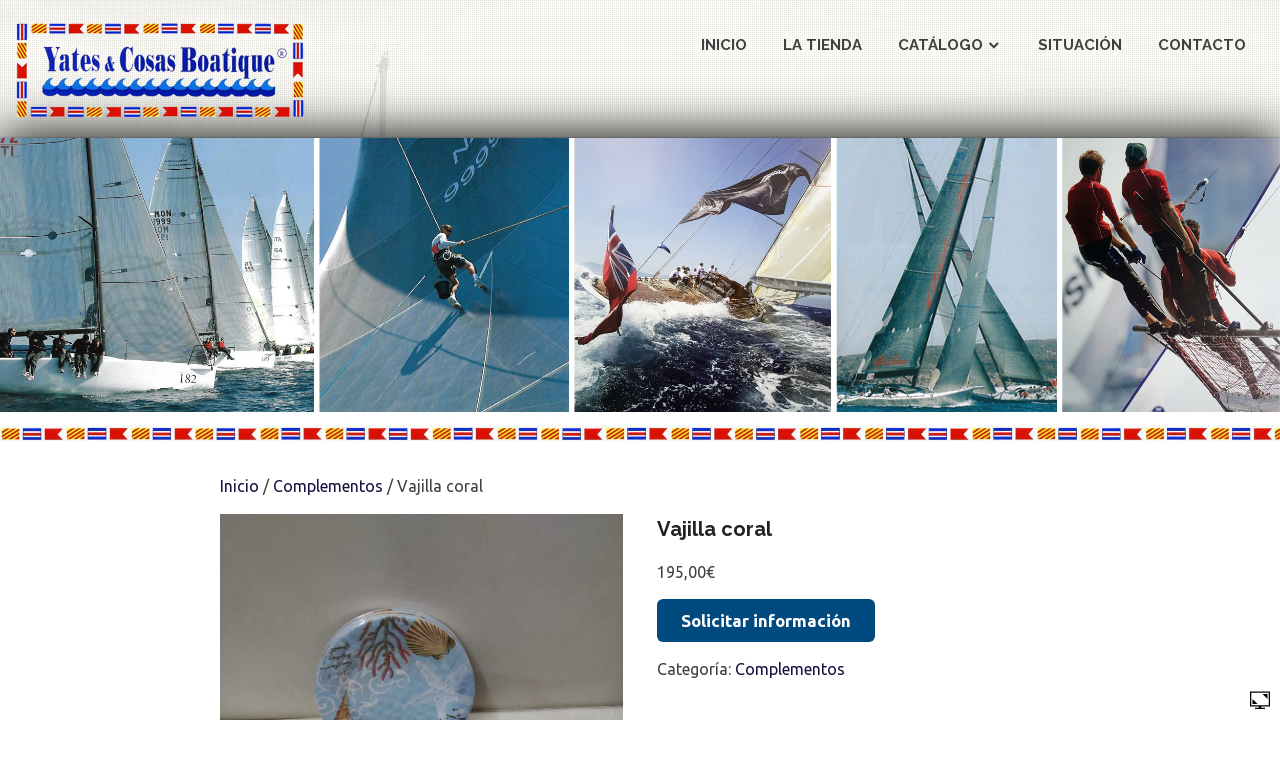

--- FILE ---
content_type: text/css
request_url: https://www.yatesycosasboatique.com/wp-content/themes/poseidon/style.css?ver=1.2.4
body_size: 51930
content:
/*

Theme Name: Poseidon

Theme URI: https://themezee.com/themes/poseidon/

Author: ThemeZee

Author URI: https://themezee.com

Description: Poseidon is an elegant designed WordPress theme featuring a splendid fullscreen image slideshow. The clean typography and spacious white layout makes it great to share your stories. You can use the theme as simple blog or easily create a news website with the widget-based Magazine Homepage template.

Version: 1.2.4

License: GNU General Public License v2 or later

License URI: http://www.gnu.org/licenses/gpl-2.0.html

Text Domain: poseidon

Tags: two-columns, custom-background, custom-header, custom-menu, blog, news,  editor-style, rtl-language-support, featured-image-header, featured-images, flexible-header, custom-colors, full-width-template, sticky-post, threaded-comments, translation-ready, theme-options, one-column, left-sidebar, right-sidebar, three-columns



This theme, like WordPress, is licensed under the GPL.

Use it to make something cool, have fun, and share what you've learned with others.



Poseidon is based on Underscores http://underscores.me/, (C) 2012-2015 Automattic, Inc.



Normalizing styles have been helped along thanks to the fine work of

Nicolas Gallagher and Jonathan Neal http://necolas.github.com/normalize.css/

*/



/*--------------------------------------------------------------

>>> TABLE OF CONTENTS:

----------------------------------------------------------------

1.0 - Normalize

2.0 - Typography

3.0 - Elements

4.0 - Forms

5.0 - Accessibility

6.0 - Alignments

7.0 - Clearings

8.0 - Layout Structure

9.0 - Header

10.0 - Navigation

	10.1 - Main Navigation

	10.2 - Social Icon Menu

11.0 - Widgets

	11.1 - Default Widgets

	11.2 - Magazine Posts Widgets

12.0 - Posts and pages

11.0 - Comments

12.0 - Footer

13.0 - Media

	13.1 - Captions

	13.2 - Galleries

14.0 - Media Queries

	14.1 - Desktop Large ( < 1120px )

	14.2 - Desktop Medium ( < 1040px )

	14.3 - Desktop Small ( < 960px )

	14.4 - Tablet Large ( < 880px )

	14.5 - Tablet Medium ( < 800px )

	14.6 - Tablet Small ( < 720px )

	14.7 - Mobile Extra Large ( < 640px )

	14.8 - Mobile Large ( < 560px )

	14.9 - Mobile Medium ( < 480px )

	14.10 - Mobile Small ( < 320px )

15.0 - Theme Option Styles

	15.1 - Sidebar Left Layout

	15.2 - Sticky Header

16.0 - Media Query Fixes

--------------------------------------------------------------*/



/*--------------------------------------------------------------

# 1.0 - Normalize

--------------------------------------------------------------*/

html {

	font-family: sans-serif;

	-webkit-text-size-adjust: 100%;

	-ms-text-size-adjust:     100%;

}



body {

	margin: 0;

}



article,

aside,

details,

figcaption,

figure,

footer,

header,

main,

menu,

nav,

section,

summary {

	display: block;

}



audio,

canvas,

progress,

video {

	display: inline-block;

	vertical-align: baseline;

}



audio:not([controls]) {

	display: none;

	height: 0;

}



[hidden],

template {

	display: none;

}



a {

	background-color: transparent;

}



a:active,

a:hover {

	outline: 0;

}



abbr[title] {

	border-bottom: 1px dotted;

}



b,

strong {

	font-weight: bold;

}



dfn {

	font-style: italic;

}



h1 {

	margin: 0.67em 0;

	font-size: 2em;

}



mark {

	background: #ff0;

	color: #000;

}



small {

	font-size: 80%;

}



sub,

sup {

	position: relative;

	vertical-align: baseline;

	font-size: 75%;

	line-height: 0;

}



sup {

	top: -0.5em;

}



sub {

	bottom: -0.25em;

}



img {

	border: 0;

}



svg:not(:root) {

	overflow: hidden;

}



figure {

	margin: 1em 40px;

}



hr {

	box-sizing: content-box;

	height: 0;

}



pre {

	overflow: auto;

}



code,

kbd,

pre,

samp {

	font-size: 1em;

	font-family: monospace, monospace;

}



button,

input,

optgroup,

select,

textarea {

	margin: 0;

	color: inherit;

	font: inherit;

}



button {

	overflow: visible;

}



button,

select {

	text-transform: none;

}



button,

html input[type="button"],

input[type="reset"],

input[type="submit"] {

	cursor: pointer;

	-webkit-appearance: button;

}



button[disabled],

html input[disabled] {

	cursor: default;

}



button::-moz-focus-inner,

input::-moz-focus-inner {

	padding: 0;

	border: 0;

}



input {

	line-height: normal;

}



input[type="checkbox"],

input[type="radio"] {

	box-sizing: border-box;

	padding: 0;

}



input[type="number"]::-webkit-inner-spin-button,

input[type="number"]::-webkit-outer-spin-button {

	height: auto;

}



input[type="search"] {

	box-sizing: content-box;

	-webkit-appearance: textfield;

}



input[type="search"]::-webkit-search-cancel-button,

input[type="search"]::-webkit-search-decoration {

	-webkit-appearance: none;

}



fieldset {

	margin: 0 2px;

	padding: 0.35em 0.625em 0.75em;

	border: 1px solid #c0c0c0;

}



legend {

	padding: 0;

	border: 0;

}



textarea {

	overflow: auto;

}



optgroup {

	font-weight: bold;

}



table {

	border-spacing: 0;

	border-collapse: collapse;

}



td,

th {

	padding: 0;

}



/*--------------------------------------------------------------

# 2.0 - Typography

--------------------------------------------------------------*/

body,

button,

input,

select,

textarea {

	color: #404040;

	font-size: 16px;

	font-size: 1rem;

	font-family: 'Ubuntu', Tahoma, Arial;

	line-height: 1.5;

}



h1,

h2,

h3,

h4,

h5,

h6 {

	clear: both;

}



p {

	margin-bottom: 1.5em;

}



dfn,

cite,

em,

i {

	font-style: italic;

}



blockquote {

	margin: 0 1.5em;

}



address {

	margin: 0 0 1.5em;

}



pre {

	overflow: auto;

	margin-bottom: 1.6em;

	padding: 1.6em;

	max-width: 100%;

	background: #eee;

	font-size: 15px;

	font-size: 0.9375rem;

	font-family: "Courier 10 Pitch", Courier, monospace;

	line-height: 1.6;

}



code,

kbd,

tt,

var {

	font-size: 15px;

	font-size: 0.9375rem;

	font-family: Monaco, Consolas, "Andale Mono", "DejaVu Sans Mono", monospace;

}



abbr,

acronym {

	border-bottom: 1px dotted #666;

	cursor: help;

}



mark,

ins {

	text-decoration: none;

}



big {

	font-size: 125%;

}



/*--------------------------------------------------------------

# 3.0 - Elements

--------------------------------------------------------------*/

html {

	box-sizing: border-box;

}



*,

*:before,

*:after { /* Inherit box-sizing to make it easier to change the property for components that leverage other behavior; see http://css-tricks.com/inheriting-box-sizing-probably-slightly-better-best-practice/ */

	box-sizing: inherit;

}



body {

	background: #fff; /* Fallback for when there is no custom background color defined. */

}



blockquote:before,

blockquote:after,

q:before,

q:after {

	content: "";

}



blockquote,

q {

	quotes: none;

}



blockquote {

	margin: 0 0 1.5em;

	padding-left: 1.5em;

	border-left: 4px solid #eee;

	color: #777;

	font-style: italic;

	font-size: 19px;

	font-size: 1.1875rem;

}



blockquote cite,

blockquote small {

	display: block;

	margin-top: 1em;

	color: #404040;

	font-size: 16px;

	font-size: 1rem;

	line-height: 1.75;

}



blockquote cite:before,

blockquote small:before {

	content: "\2014\00a0";

}



blockquote em,

blockquote i,

blockquote cite {

	font-style: normal;

}



blockquote > :last-child {

	margin-bottom: 0.5em;

}



hr {

	margin-bottom: 1.5em;

	height: 1px;

	border: 0;

	background-color: #ccc;

}



ul,

ol {

	margin: 0 0 1.5em 1.25em;

	padding: 0;

}



ul {

	list-style: disc;

}



ol {

	list-style: decimal;

}



li > ul,

li > ol {

	margin-bottom: 0;

	margin-left: 1.25em;

}



dt {

	font-weight: bold;

}



dd {

	margin: 0 0 1.5em;

}



img {

	max-width: 100%; /* Adhere to container width. */

	height: auto; /* Make sure images are scaled correctly. */

}



table {

	margin: 0 0 1.5em;

	width: 100%;

	border: none;

	table-layout: fixed;

}



th,

td {

	padding: 0.3em 0.6em;

	border: 1px solid #ddd;

}



th {

	background: #eee;

}



a {

	color: #131242;

	text-decoration: none;

}



a:link,

a:visited {

	color: #131242;

}



a:hover,

a:focus,

a:active {

	color: #404040;

}



a:focus {

	outline: thin dotted;

}



a:hover,

a:active {

	outline: 0;

}



/*--------------------------------------------------------------

# 4.0 - Forms

--------------------------------------------------------------*/

button,

input[type="button"],

input[type="reset"],

input[type="submit"] {

	padding: 0.4em 0.8em;

	border: none;

	background: #131242;

	color: #fff;

	text-decoration: none;

	text-transform: uppercase;

	font-weight: bold;

	font-size: 13px;

	font-size: 0.8125rem;

	font-family: 'Raleway', Tahoma, Arial;

	transition: all 0.2s ease;

}



button:hover,

input[type="button"]:hover,

input[type="reset"]:hover,

input[type="submit"]:hover,

button:focus,

input[type="button"]:focus,

input[type="reset"]:focus,

input[type="submit"]:focus,

button:active,

input[type="button"]:active,

input[type="reset"]:active,

input[type="submit"]:active {

	background: #404040;

}



input[type="text"],

input[type="email"],

input[type="url"],

input[type="password"],

input[type="search"],

textarea {

	padding: 0.3em 0.6em;

	max-width: 100%;

	border: 1px solid #ddd;

	color: #666;

}



input[type="text"]:focus,

input[type="email"]:focus,

input[type="url"]:focus,

input[type="password"]:focus,

input[type="search"]:focus,

textarea:focus {

	border: 1px solid #ccc;

	color: #111;

}



textarea {

	width: 100%;

}



/*--------------------------------------------------------------

# 5.0 - Accessibility

--------------------------------------------------------------*/

/* Text meant only for screen readers. */

.screen-reader-text {

	position: absolute !important;

	overflow: hidden;

	clip: rect(1px, 1px, 1px, 1px);

	width: 1px;

	height: 1px;

}



.screen-reader-text:hover,

.screen-reader-text:active,

.screen-reader-text:focus {

	top: 5px;

	left: 5px;

	z-index: 100000; /* Above WP toolbar. */

	display: block;

	clip: auto !important;

	padding: 15px 23px 14px;

	width: auto;

	height: auto;

	border-radius: 3px;

	background-color: #f1f1f1;

	box-shadow: 0 0 2px 2px rgba(0, 0, 0, 0.6);

	color: #21759b;

	text-decoration: none;

	font-weight: bold;

	font-size: 14px;

	font-size: 0.875rem;

	line-height: normal;

}



/*--------------------------------------------------------------

# 6.0 - Alignments

--------------------------------------------------------------*/

.alignleft {

	display: inline;

	float: left;

	margin-right: 1.5em;

}



.alignright {

	display: inline;

	float: right;

	margin-left: 1.5em;

}



.aligncenter {

	display: block;

	clear: both;

	margin-right: auto;

	margin-left: auto;

}



/*--------------------------------------------------------------

# 7.0 - Clearings

--------------------------------------------------------------*/

.clearfix:before,

.clearfix:after,

.post-navigation .nav-links:before,

.post-navigation .nav-links:after,

.comment-navigation:before,

.comment-navigation:after {

	display: table;

	content: "";

}



.clearfix:after,

.post-navigation .nav-links:after,

.comment-navigation:after {

	clear: both;

}



/*--------------------------------------------------------------

# 8.0 - Layout Structure

--------------------------------------------------------------*/

.site {

	margin: 0;

	width: 100%;

}



.container {

	margin: 0 auto;

	padding: 0 1em;

	max-width: 1280px;

	width: 100%;

}



.site-content {

	padding-top: 1em;

	background: #fff;
	box-shadow: 0 0 50px 2px #000000

}



.content-area {

	float: left;

	box-sizing: border-box;

	padding-right: 4em;

	width: 70%;

}



.sidebar {

	float: right;

	width: 30%;

}



/* No Sidebar & Centered Layout Template */

.no-sidebar .content-area,

.site-content .centered-content-area {

	float: none;

	margin: 0 auto;

	padding: 0;

	max-width: 840px;

	width: 100%;

}



/* Fullwidth Template */

.site-content .fullwidth-content-area {

	float: none;

	margin: 0;

	padding: 0;

	max-width: 100%;

	width: 100%;

}



/*--------------------------------------------------------------

# 9.0 - Header

--------------------------------------------------------------*/

.site-header {

	border-bottom: 1px solid #ddd;

	/*background: #fff;*/
	background: rgba(255, 255, 255, .8);

}



.site-branding {

	float: left;

	margin: 1em 0;

	padding: 0;

	max-width: 100%;

}



.site-branding a:link,

.site-branding a:visited,

.site-branding a:hover {

	padding: 0;

	border: none;

	text-decoration: none;

}



.site-title {

	display: inline-block;

	margin: 0;

	padding: 0;

	color: #404040;

	text-decoration: none;

	font-weight: bold;

	font-size: 38px;

	font-size: 2.375rem;

	font-family: 'Raleway', sans-serif;

}



.site-title a:link,

.site-title a:visited {

	color: #404040;

	transition: all 0.2s ease;

}



.site-title a:hover,

.site-title a:active {

	color: #131242;

}



.site-branding .custom-logo-link {

	float: left;

	display: block;

}



.site-branding .custom-logo {

	margin: 0.3em 1em 0 0;

	padding: 0;

	max-width: 100%;

	height: auto;

	border: none;

	vertical-align: top;

}



.site-description {

	margin: -0.2em 0 0.6em;

	font-size: 14px;

	font-size: 0.875rem;

}



/* Custom Header Image */

.header-image {

	margin-top: -1px;

	text-align: center;
	max-width: 1280px;
	margin: 0 auto;
	box-shadow: 0 0 50px 2px #000000;
	
}



.header-image img {

	max-width: 2500px;

	width: 100%;

	height: auto;

	vertical-align: top;

}



/*--------------------------------------------------------------

# 10.0 - Navigation

--------------------------------------------------------------*/



/*--------------------------------------------------------------

## 10.1 - Main Navigation

--------------------------------------------------------------*/

.primary-navigation {

	float: right;

	margin: 1em 0;

}



.main-navigation-toggle {

	display: none;

}



.main-navigation-menu {

	position: relative;

	float: left;

	margin: 0;

	padding: 0;

	list-style-position: outside;

	list-style-type: none;

}



.main-navigation-menu li {

	float: left;

}



.main-navigation-menu a {

	display: block;

	padding: 1.2em;

	text-decoration: none;

	text-transform: uppercase;

	font-weight: bold;

	font-size: 15px;

	font-size: 0.9375rem;

	font-family: 'Raleway', Tahoma, Arial;

	transition: all 0.2s ease;

}



.main-navigation-menu > .menu-item-has-children > a:after {

	display: inline-block;

	margin: 0.2em 0 0 0.2em;

	color: #404040;

	content: '\f431';

	vertical-align: top;

	text-decoration: inherit;

	font-size: 16px;

	font-family: 'Genericons';

	line-height: 1;

	-webkit-font-smoothing: antialiased;

	-moz-osx-font-smoothing: grayscale;

}



.main-navigation-menu a:link,

.main-navigation-menu a:visited {

	color: #404040;

	text-decoration: none;

}



.main-navigation-menu a:hover,

.main-navigation-menu a:hover:after {

	color: #131242;

}



.main-navigation-menu ul {

	position: absolute;

	z-index: 99;

	display: none;

	margin: 0;

	padding: 0;

	border: 1px solid #ddd;

	border-top: 4px solid #404040;

	background: #fff;

	list-style-position: outside;

	list-style-type: none;

}



.main-navigation-menu ul li {

	position: relative;

	float: none;

}



.main-navigation-menu ul a {

	padding: 1em;

	min-width: 250px;

	min-width: 16rem;

	border-bottom: 1px dotted #ccc;

	font-size: 13px;

	font-size: 0.8125rem;

	transition: none;

}



.main-navigation-menu ul li:last-child a {

	border-bottom: none;

}



.main-navigation-menu ul .menu-item-has-children > a:after {

	display: inline-block;

	margin: 0.2em 0 0 0.2em;

	color: #404040;

	content: '\f431';

	vertical-align: top;

	text-decoration: inherit;

	font-size: 14px;

	font-family: 'Genericons';

	line-height: 1;

	-webkit-transform: rotate(270deg);

	transform: rotate(270deg);

	-webkit-font-smoothing: antialiased;

	-moz-osx-font-smoothing: grayscale;

}



.main-navigation-menu li ul ul {

	top: 0;

	left: 100%;

	margin-top: -4px;

}



.main-navigation-menu li.menu-item-has-children:hover > ul,

.main-navigation-menu li.page_item_has_children:hover > ul,

.main-navigation-menu li.menu-item-has-children[aria-expanded="true"] > ul {

	display: block;

}



.main-navigation-menu li.current-menu-item > a {

	color: #131242;

}



/* Mega Menu Styling */

.mega-menu-content .mega-menu-widget ul li {

	display: block;

	border-top: 1px dotted #ccc;

}



.mega-menu-content .mega-menu-widget ul li a {

	display: block;

	padding: 0.5em 0.75em;

}



/*--------------------------------------------------------------

## 10.2 - Social Icons Menu

--------------------------------------------------------------*/

.social-icons-menu {

	margin: 0;

	padding: 0;

	list-style-position: outside;

	list-style-type: none;

	line-height: 1;

}



.social-icons-menu li {

	float: left;

	margin: 0;

	padding: 0;

}



.social-icons-menu li a {

	position: relative;

	display: inline-block;

	padding: 0.5em;

	text-decoration: none;

}



.social-icons-menu li a .screen-reader-text {

	display: none;

}



/* Add Genericons */

.social-icons-menu li a:before {

	display: inline-block;

	color: #fff;

	vertical-align: top;

	text-decoration: inherit;

	font-size: 16px;

	font-family: 'Genericons';

	line-height: 1;

	-webkit-font-smoothing: antialiased;

	-moz-osx-font-smoothing: grayscale;

}



.social-icons-menu li a:before { content: '\f408'; } /* Default Icon */

.social-icons-menu li a[href*="codepen.io"]:before  { content: '\f216'; }

.social-icons-menu li a[href*="digg.com"]:before { content: '\f221'; }

.social-icons-menu li a[href*="dribbble.com"]:before { content: '\f201'; }

.social-icons-menu li a[href*="facebook.com"]:before { content: '\f204'; }

.social-icons-menu li a[href*="flickr.com"]:before { content: '\f211'; }

.social-icons-menu li a[href*="plus.google.com"]:before { content: '\f218'; }

.social-icons-menu li a[href*="github.com"]:before { content: '\f200'; }

.social-icons-menu li a[href*="instagram.com"]:before { content: '\f215'; }

.social-icons-menu li a[href*="linkedin.com"]:before { content: '\f207'; }

.social-icons-menu li a[href*="pinterest.com"]:before { content: '\f209'; }

.social-icons-menu li a[href*="polldaddy.com"]:before { content: '\f217'; }

.social-icons-menu li a[href*="getpocket.com"]:before { content: '\f224'; }

.social-icons-menu li a[href*="reddit.com"]:before { content: '\f222'; }

.social-icons-menu li a[href*="spotify.com"]:before { content: '\f515'; }

.social-icons-menu li a[href*="skype.com"]:before,

.social-icons-menu li a[href*="skype:"]:before { content: '\f220'; }

.social-icons-menu li a[href*="stumbleupon.com"]:before { content: '\f223'; }

.social-icons-menu li a[href*="tumblr.com"]:before { content: '\f214'; }

.social-icons-menu li a[href*="twitch.tv"]:before { content: '\f516'; }

.social-icons-menu li a[href*="twitter.com"]:before { content: '\f202'; }

.social-icons-menu li a[href*="vimeo.com"]:before  { content: '\f212'; }

.social-icons-menu li a[href*="wordpress.org"]:before { content: '\f205'; }

.social-icons-menu li a[href*="wordpress.com"]:before { content: '\f205'; }

.social-icons-menu li a[href*="youtube.com"]:before { content: '\f213'; }

.social-icons-menu li a[href*="newsletter"]:before,

.social-icons-menu li a[href*="mailto"]:before { content: '\f410'; }

.social-icons-menu li a[href*="/feed"]:before,

.social-icons-menu li a[href*="/feed/"]:before,

.social-icons-menu li a[href*="?feed=rss2"]:before,

.social-icons-menu li a[href*="feedburner.google.com"]:before,

.social-icons-menu li a[href*="feedburner.com"]:before { content: '\f413'; }



/*--------------------------------------------------------------

# 11.0 - Widgets

--------------------------------------------------------------*/

.widget {

	margin: 0 0 3em 0;

	color: #333;

	-ms-word-wrap: break-word;

	word-wrap: break-word;

}



.widget-header {

	margin: 0 0 1.5em 0;

}



.widget-title {

	display: inline-block;

	margin: 0;

	padding: 0;

	border-bottom: 4px solid #0d25bd;

	color: #404040;

	text-transform: uppercase;

	font-weight: bold;

	font-size: 18px;

	font-size: 1.125rem;

	font-family: 'Raleway', Tahoma, Arial;

}



.widget ul {

	margin: 0;

	padding: 0 0.3em;

	list-style: circle inside;

}



.widget ul .children,

.widget ul .sub-menu {

	margin: 0.5em 0 0.5em 1em;

	padding: 0;

}



.widget-title a:link,

.widget-title a:visited  {

	color: #404040;

	transition: all 0.2s ease;

}



.widget-title a:hover,

.widget-title a:active  {

	color: #131242;

}



/* Make sure select elements fit in widgets. */

.widget select {

	max-width: 100%;

}



/*--------------------------------------------------------------

## 11.1 - Default Widgets

--------------------------------------------------------------*/



/* Tagcloud Widget */

.widget_tag_cloud .tagcloud {

	font-size: 14px;

	font-size: 0.875rem;

}



.widget_tag_cloud .tagcloud:before,

.widget_tag_cloud .tagcloud:after {

	display: table;

	content: "";

}



.widget_tag_cloud .tagcloud:after {

	clear: both;

}



.widget_tag_cloud .tagcloud a {

	display: inline-block;

	float: left;

	margin: 0 2px 2px 0;

	padding: 0.2em 0.5em 0.3em;

	background: #eee;

	text-decoration: none;

	font-size: 16px !important;

	font-size: 1rem !important;

}



.widget_tag_cloud .tagcloud a:link,

.widget_tag_cloud .tagcloud a:visited {

	color: #777;

	transition: all 0.2s ease;

}



.widget_tag_cloud .tagcloud a:hover,

.widget_tag_cloud .tagcloud a:active {

	background: #131242;

	color: #fff;

}



/* Theme Search Widget */

.search-form {

	position: relative;

	display: block;

	overflow: hidden;

	margin: 0;

	padding: 0;

	width: 100%;

}



.search-form .screen-reader-text {

	display: none;

}



.search-form .search-field {

	display: inline-block;

	box-sizing: border-box;

	margin: 0;

	padding: 0.5em 1.5em 0.5em 0.7em;

	width: 100%;

	-webkit-appearance: none;

}



.search-form .search-submit {

	position: absolute;

	top: 0;

	right: 0;

	padding: 0.6em 0.6em 0 0;

	border: none;

	cursor: pointer;

	transition: all 0.2s ease;

}



.search-form .search-submit .genericon-search {

	display: inline-block;

	padding: 0.05em 0 0.55em 0.45em;

	color: #fff;

	content: '\f400';

	vertical-align: middle;

	text-decoration: inherit;

	font-weight: normal;

	font-style: normal;

	font-size: 24px;

	font-family: 'Genericons';

	line-height: 1;

	-webkit-font-smoothing: antialiased;

	-moz-osx-font-smoothing: grayscale;

}



/*--------------------------------------------------------------

## 11.2 - Magazine Posts Widgets

--------------------------------------------------------------*/



.widget-magazine-posts {

	margin-bottom: -1em;

}



.widget-magazine-posts .type-post {

	margin: 0 0 2em 0;

	padding: 0;

	border: none;

	background: none;

}



.widget-magazine-posts .type-post .wp-post-image {

	margin: 0 0 0.5em;

	max-width: 100%;

}



.widget-magazine-posts .type-post .entry-content {

	font-size: 16px;

	font-size: 1rem;

}



.widget-magazine-posts .type-post .entry-content p {

	margin: 1em 0 0;

}



.widget-magazine-posts .type-post .more-link {

	margin: 1em 0 0;

}



.widget-magazine-posts .large-post .entry-title {

	font-size: 24px;

	font-size: 1.5rem;

}



.widget-magazine-posts .medium-post {

	display: block;

	float: left;

	box-sizing: border-box;

	padding-right: 2em;

	width: 33.33333333%;

}



.widget-magazine-posts .medium-post .entry-title {

	font-size: 16px;

	font-size: 1rem;

}



.widget-magazine-posts .small-post {

	display: block;

	float: left;

	box-sizing: border-box;

	width: 100%;

}



.widget-magazine-posts .small-post .wp-post-image {

	float: left;

	margin: 0 1em 0 0;

	max-width: 40%;

}



.widget-magazine-posts .small-post .entry-title {

	font-size: 15px;

	font-size: 0.9375rem;

}



.widget-magazine-posts .medium-post .entry-meta,

.widget-magazine-posts .small-post .entry-meta {

	font-size: 12px;

	font-size: 0.75rem;

}



/* Magazine Posts Horizontal Box Widget */

.widget-magazine-posts .magazine-horizontal-box .large-post .wp-post-image {

	float: left;

	box-sizing: border-box;

	margin: 0;

	padding-right: 1em;

	width: 50%;

}



.widget-magazine-posts .magazine-horizontal-box .large-post .post-content {

	float: right;

	box-sizing: border-box;

	padding-left: 1em;

	width: 50%;

}



.widget-magazine-posts .magazine-horizontal-box .medium-posts {

	margin-right: -2em;

}



/* Magazine Posts Vertical Box Widget */

.widget-magazine-posts .magazine-vertical-box .large-post {

	float: left;

	box-sizing: border-box;

	margin-bottom: 1em;

	padding-right: 1em;

	width: 50%;

}



.widget-magazine-posts .magazine-vertical-box .small-posts {

	box-sizing: border-box;

	margin-left: 50%;

	padding-left: 1em;

	width: 50%;

}



/* Magazine Posts Grid Widget */

.widget-magazine-posts .magazine-grid {

	margin-right: -2em;

}



.widget-magazine-posts .magazine-grid .large-post {

	float: left;

	box-sizing: border-box;

	padding-right: 2em;

	width: 50%;

}



.widget-magazine-posts .magazine-grid .post-column:nth-child(2n+1) .large-post,

.widget-magazine-posts .magazine-grid .post-column:nth-child(3n+1) .medium-post {

	clear: left;

}



/* Magazine Posts Columns Widget */

.poseidon-magazine-posts-columns {

	padding: 0;

}



.widget-magazine-posts-columns .magazine-posts-columns .magazine-posts-columns-content .magazine-posts-columns-post-list {

	float: left;

	box-sizing: border-box;

	width: 100%;

}



.widget-magazine-posts-columns .magazine-posts-columns .magazine-posts-columns-content {

	float: left;

	width: 100%;

}



.widget-magazine-posts-columns .magazine-posts-column-left {

	float: left;

	box-sizing: border-box;

	padding-right: 1em;

	width: 50%;

}



.widget-magazine-posts-columns .magazine-posts-column-right {

	box-sizing: border-box;

	margin-left: 50%;

	padding-left: 1em;

	width: 50%;

}



.widget-magazine-posts-columns .medium-post {

	padding-right: 0;

	width: 100%;

}



/*--------------------------------------------------------------

# 12.0 - Posts and pages

--------------------------------------------------------------*/

.type-post,

.type-page,

.type-attachment  {

	margin: 0 0 3em 0;

	max-width: 100%;

}



.page-title,

.entry-title {

	display: inline;

	margin: 0;

	padding: 0;

	color: #404040;

	-ms-word-wrap: break-word;

	word-wrap: break-word;

	font-weight: bold;

	font-size: 40px;

	font-size: 2.5rem;

	font-family: 'Raleway', sans-serif;

}



.entry-title a:link,

.entry-title a:visited {

	color: #404040;

	text-decoration: none;

	transition: all 0.2s ease;

}



.entry-title a:hover,

.entry-title a:active{

	color: #131242;

}



.type-post .wp-post-image {

	margin: 0 0 0.5em;

}



.entry-content {

	font-size: 17px;

	font-size: 1.0625rem;
	padding-top: 30px;
}



/* Read more Link */

.more-link {

	display: inline-block;

	margin: 0;

	padding: 0;

	text-decoration: none;

	text-transform: uppercase;

	font-weight: bold;

	font-size: 14px;

	font-size: 0.875rem;

	font-family: 'Raleway', Tahoma, Arial;

	transition: all 0.2s ease;

}



/* Small Post Layout */

.post-layout-small .post-wrapper .type-post .wp-post-image {

	float: left;

	margin: 0 1.5em 1.5em 0;

	padding: 0.3em 0 0;

	max-width: 40%;

}



.post-layout-small .post-wrapper .type-post .entry-title {

	font-size: 28px;

	font-size: 1.75rem;

}



.post-layout-small .post-wrapper .type-post .entry-content {

	font-size: 16px;

	font-size: 1rem;

}



.post-layout-small .post-wrapper .type-post .entry-excerpt p {

	margin-bottom: 1em;

}



/* Page Links | wp_link_pages() */

.page-links {

	margin: 0;

	word-spacing: 1em;

	font-weight: bold;

}



/* Entry Meta */

.entry-meta {

	margin: 0.5em 0.2em 0;

	color: #aaa;

	text-transform: uppercase;

	font-size: 13px;

	font-size: 0.8125rem;

}



.entry-meta a:link,

.entry-meta a:visited {

	color: #aaa;

}



.entry-meta a:hover,

.entry-meta a:active {

	color: #777;

}



.entry-meta span:after {

	display: inline-block;

	margin-left: 0.2em;

	color: #aaa;

	content: '\f428';

	vertical-align: middle;

	font: normal 16px 'Genericons';

	-webkit-font-smoothing: antialiased;

}



.entry-meta span:last-child:after {

	display: none;

}



/* Hide post meta if they are deactivated in settings */

body.date-hidden .entry-meta .meta-date,

body.author-hidden .entry-meta .meta-author,

body.categories-hidden .entry-meta .meta-category {

	 position: absolute;

	 clip: rect(1px, 1px, 1px, 1px);

}



body.author-hidden.categories-hidden .entry-meta .meta-date:after,

body.categories-hidden .entry-meta .meta-author:after,

body.author-hidden .widget-magazine-posts .entry-meta .meta-date:after {

	display: none;

}



body.date-hidden.author-hidden.categories-hidden .content-area .entry-meta {

	display: none;

}



/* Entry Tags */

.entry-tags {

	clear: both;

	margin: 0 0 2em;

}



.entry-tags .meta-tags {

	display: block;

	margin: 0;

	font-size: 14px;

	font-size: 0.875rem;

}



.entry-tags .meta-tags a {

	display: inline-block;

	float: left;

	margin: 0 2px 2px 0;

	padding: 0.2em 0.5em 0.3em;

	background: #eee;

	text-decoration: none;

}



.entry-tags .meta-tags a:link,

.entry-tags .meta-tags a:visited {

	color: #777;

	transition: all 0.2s ease;

}



.entry-tags .meta-tags a:hover,

.entry-tags .meta-tags a:active {

	background: #131242;

	color: #fff;

}



/* Post Navigation */

.post-navigation {

	margin: 1em 0 0;

	padding: 0.6em 0;

	border-top: 1px solid #ddd;

	border-bottom: 1px solid #ddd;

}



.post-navigation .nav-links .nav-previous {

	float: left;

}



.post-navigation .nav-links .nav-next {

	float: right;

}



.post-navigation .nav-links .nav-previous a:before {

	margin-right: 3px;

	content: "\00AB";

}



.post-navigation .nav-links .nav-next a:after {

	margin-left: 4px;

	content: "\00BB";

}



/* Theme Pagination */

.pagination {

	display: inline-block;

	margin: 0 0 3em;

	border-top: 4px solid #eee;

}



.pagination a,

.pagination .current {

	display: inline-block;

	margin: 0;

	padding: 0.5em 0.9em;

	text-align: center;

	text-decoration: none;

	text-transform: uppercase;

	font-weight: bold;

	font-size: 16px;

	font-size: 1rem;

	font-family: 'Raleway', Tahoma, Arial;

}



.pagination a:link,

.pagination a:visited {

	transition: all 0.2s ease;

}



/* Infinite Scroll Pagination */

.infinite-scroll .pagination {

	display: none;

}



.infinite-scroll #infinite-handle span {

	display: inline-block;

	margin: 0 0 3em;

	padding: 0;

	background: none;

	color: #131242;

	text-decoration: none;

	text-transform: uppercase;

	font-weight: bold;

	font-size: 14px;

	font-size: 0.875rem;

	font-family: 'Raleway', Tahoma, Arial;

	transition: all 0.2s ease;

}



.infinite-scroll #infinite-handle span:hover {

	color: #404040;

}



/* Archives and Search Heading */

.page-header {

	margin: 0 0 1.5em 0;

}



.page-header .archive-title {

	display: inline-block;

	margin: 0;

	padding: 0;

	border-bottom: 4px solid #eee;

	color: #404040;

	text-transform: uppercase;

	font-weight: bold;

	font-size: 18px;

	font-size: 1.125rem;

	font-family: 'Raleway', Tahoma, Arial;

}



.archive-description {

	color: #666;

}



/* Breadcrumbs */

.breadcrumbs {

	margin: 0;

	padding: 0.5em 0;

	border-bottom: 1px solid #ddd;

}



.breadcrumbs-container {

	color: #222;

	font-size: 14px;

	font-size: 0.875rem;

}



.breadcrumbs .trail-browse,

.breadcrumbs .trail-items,

.breadcrumbs .trail-items li {

	display: inline;

	margin: 0;

	padding: 0;

}



.breadcrumbs .trail-browse {

	margin-right: 0.5em;

	font-weight: normal;

	font-size: 14px;

	font-size: 0.875rem;

}



.breadcrumbs .trail-items {

	list-style: none;

}



.breadcrumbs .trail-items li::after {

	padding: 0 0.5em;

	content: "\00bb"; /* Raquo */

}



.trail-separator-slash .trail-items li::after { content: "\002F"; }

.trail-separator-dash .trail-items li::after { content: "\2013"; }

.trail-separator-bull .trail-items li::after { content: "\2022"; }

.trail-separator-arrow-bracket .trail-items li::after { content: "\003e"; }

.trail-separator-raquo .trail-items li::after { content: "\00bb"; }

.trail-separator-single-arrow .trail-items li::after { content: "\2192"; }

.trail-separator-double-arrow .trail-items li::after { content: "\21D2"; }



.breadcrumbs .trail-items li:last-of-type::after {

	display: none;

}



/*--------------------------------------------------------------

# 11.0 - Comments

--------------------------------------------------------------*/



/* Comment Header */

.comments-header,

.comment-reply-title {

	margin: 0 0 1.5em 0;

}



.comments-header .comments-title,

.comment-reply-title span {

	display: inline-block;

	margin: 0;

	padding: 0;

	border-bottom: 4px solid #eee;

	color: #404040;

	text-transform: uppercase;

	font-weight: bold;

	font-size: 18px;

	font-size: 1.125rem;

	font-family: 'Raleway', Tahoma, Arial;

}



/* Comment List */

.comment-list {

	margin: 0;

	padding: 0;

	list-style: none;

}



.comment {

	margin: 0 0 1.5em;

	padding: 1.5em;

	border: 2px solid #eee;

	-ms-word-wrap: break-word;

	word-wrap: break-word;

}



.comment-meta {

	float: left;

	padding: 0;

	width: 100%;

}



.comment-meta .comment-author img {

	float: left;

	margin-right: 1em;

}



.bypostauthor {

	display: block;

}



.comment-meta .comment-metadata {

	margin-top: 0.3em;

	font-size: 14px;

	font-size: 0.875rem;

}



.comment-meta .comment-metadata a {

	margin-right: 1em;

}



.comment-content {

	clear: left;

	padding: 0.2em 0 0;

}



.comment-content a {

	word-wrap: break-word;

}



.comment ol.children {

	list-style: none;

}



.comment .comment-respond {

	margin-top: 2em;

}



/* Comment Pagination */

.comment-navigation {

	margin: 0 0 1.5em;

	padding: 0.5em 0;

	border-top: 1px solid #ddd;

	border-bottom: 1px solid #ddd;

	font-size: 14px;

	font-size: 0.875rem;

}



.comment-navigation .nav-previous {

	float: left;

}



.comment-navigation .nav-next {

	float: right;

}



.comment-navigation .nav-previous a:before {

	margin-right: 3px;

	content: "\00AB";

}



.comment-navigation .nav-next a:after {

	margin-left: 4px;

	content: "\00BB";

}



/* Comment Form */

.comment-form {

	padding: 0;

}



.comment-form label {

	display: inline-block;

	min-width: 150px;

	font-weight: bold;

}



.comment-form textarea {

	margin-top: 0.4em;

}



.comment-form .submit {

	padding: 1em 1.6em;

}



.comment-reply-title small a {

	margin-left: 1em;

	text-decoration: underline;

	font-weight: normal;

	font-size: 14px;

	font-size: 0.875rem;

}



/*--------------------------------------------------------------

# 12.0 - Footer

--------------------------------------------------------------*/

.footer-wrap {

	border-top: 1px solid #ddd;

	background: #fff;
	max-width: 1280px;
	margin: 0 auto;

}



.site-footer {

	font-size: 14px;

	font-size: 0.875rem;

}



.site-footer .site-info {

	/*float: left;*/

	padding: 1em 0;
	

}



/*--------------------------------------------------------------

# 13.0 - Media

--------------------------------------------------------------*/

.page-content .wp-smiley,

.entry-content .wp-smiley,

.comment-content .wp-smiley {

	margin-top: 0;

	margin-bottom: 0;

	padding: 0;

	border: none;

}



/* Make sure embeds and iframes fit their containers. */

embed,

iframe,

object {

	max-width: 100%;

}



/*--------------------------------------------------------------

## 13.1 - Captions

--------------------------------------------------------------*/

.wp-caption {

	margin-bottom: 1.5em;

	max-width: 100%;

}



.wp-caption img[class*="wp-image-"] {

	display: block;

	margin: 0 auto;

}



.wp-caption-text {

	text-align: center;

}



.wp-caption .wp-caption-text {

	margin: 0.8075em 0;

}



/*--------------------------------------------------------------

## 13.2 - Galleries

--------------------------------------------------------------*/

.gallery {

	margin-bottom: 1.5em;

}



.gallery-item {

	display: inline-block;

	box-sizing: border-box;

	margin: 0;

	padding: 1em 1.5em 0 0;

	width: 100%;

	vertical-align: top;

	text-align: center;

}



.gallery-columns-2 .gallery-item {

	max-width: 50%;

}



.gallery-columns-3 .gallery-item {

	max-width: 33.33%;

}



.gallery-columns-4 .gallery-item {

	max-width: 25%;

}



.gallery-columns-5 .gallery-item {

	max-width: 20%;

}



.gallery-columns-6 .gallery-item {

	max-width: 16.66%;

}



.gallery-columns-7 .gallery-item {

	max-width: 14.28%;

}



.gallery-columns-8 .gallery-item {

	max-width: 12.5%;

}



.gallery-columns-9 .gallery-item {

	max-width: 11.11%;

}



.gallery-caption {

	display: block;

}



/*--------------------------------------------------------------

# 14.0 - Media Queries

--------------------------------------------------------------*/



/*--------------------------------------------------------------

## 14.1 - Desktop X-Large ( < 1200px )

--------------------------------------------------------------*/

@media only screen and (max-width: 80em) {

	.site-content {

		padding-top: 2em;

	}



	.content-area {

		padding-right: 3em;

	}



}



@media only screen and (max-width: 75em) {

	.main-navigation-menu a {

		padding: 1.3em 1.1em;

		font-size: 14px;

		font-size: 0.875rem;

	}



	.page-title,

	.entry-title {

		font-size: 36px;

		font-size: 2.25rem;

	}



	.post-layout-small .post-wrapper .type-post .entry-title {

		font-size: 26px;

		font-size: 1.625rem;

	}



}



/*--------------------------------------------------------------

## 14.2 - Desktop Large ( < 1120px )

--------------------------------------------------------------*/

@media only screen and (max-width: 70em) {

	.main-navigation-menu a {

		padding: 1.5em 1em;

		font-size: 13px;

		font-size: 0.8125rem;

	}



	.widget-magazine-posts .large-post .entry-title {

		font-size: 22px;

		font-size: 1.375rem;

	}



	.widget-magazine-posts .medium-post .entry-title {

		font-size: 15px;

		font-size: 0.9375rem;

	}



	.widget-magazine-posts .small-post .entry-title {

		font-size: 14px;

		font-size: 0.875rem;

	}



	.widget-magazine-posts .magazine-horizontal-box .large-post .more-link  {

		display: none;

	}



}



/*--------------------------------------------------------------

## 14.2 - Desktop Medium ( < 1040px )

--------------------------------------------------------------*/

@media only screen and (max-width: 65em) {

	.widget-magazine-posts .magazine-horizontal-box .large-post .entry-content {

		display: none;

	}



}



/*--------------------------------------------------------------

## 14.3 - Desktop Small ( < 960px )

--------------------------------------------------------------*/

@media only screen and (max-width: 60em) {

	.page-title,

	.entry-title {

		font-size: 32px;

		font-size: 2rem;

	}



	.post-layout-small .post-wrapper .type-post .entry-title {

		font-size: 24px;

		font-size: 1.5rem;

	}



	/* Footer */

	.site-footer .site-info {

		float: none;

		text-align: center;

	}



	/*** Mobile Main Navigation ***/



	/* Reset */

	.primary-navigation {

		float: none;

		margin: 0;

	}



	.main-navigation-menu li {

		position: static;

		float: none;

	}



	.main-navigation-menu ul,

	.mega-menu-item .mega-menu-content,

	.mega-menu-item .mega-menu-content .mega-menu-widget {

		position: static;

		top: auto;

		left: auto;

		display: block;

	}



	.main-navigation-menu ul a {

		float: none;

		width: auto;

	}



	.main-navigation-menu li ul ul {

		top: auto;

		left: auto;

		margin: 0;

	}



	.main-navigation-menu > .menu-item-has-children > a:after,

	.main-navigation-menu ul .menu-item-has-children > a:after {

		display: none;

	}



	/* Main Navigation Toggle */

	.main-navigation-toggle {

		display: inline-block;

		float: right;

		margin: 1em 0;

		padding: 1em;

		background: none;

	}



	.main-navigation-toggle:hover,

	.main-navigation-toggle:focus,

	.main-navigation-toggle:active {

		background: none;

		cursor: pointer;

	}



	.main-navigation-toggle:after {

		display: inline-block;

		float: left;

		color: #404040;

		content: '\f419';

		vertical-align: middle;

		text-decoration: inherit;

		font-size: 32px;

		font-family: 'Genericons';

		line-height: 1;

		-webkit-font-smoothing: antialiased;

		-moz-osx-font-smoothing: grayscale;

	}



	.main-navigation-toggle:hover:after {

		color: #131242;

	}



	/* Main Navigation Menu */

	.main-navigation-menu {

		display: none;

		float: left;

		margin-bottom: 1em;

		width: 100%;

		border-top: 4px solid #404040;

	}



	.main-navigation-menu a {

		display: block;

		clear: left;

		padding: 1.2em;

		border-bottom: 1px dotted #ccc;

		font-size: 15px;

		font-size: 0.9375rem;

	}



	.main-navigation-menu li:last-child a {

		border-bottom: none;

	}



	.main-navigation-menu ul {

		float: none;

		width: 100%;

		border: none;

	}



	.main-navigation-menu ul a {

		display: block;

		padding-left: 2em;

		width: 100%;

	}



	.main-navigation-menu ul li ul a {

		padding-left: 4em;

	}



	.main-navigation-menu ul li ul li ul a {

		padding-left: 6em;

	}



	.main-navigation-menu ul li ul li ul li ul a {

		padding-left: 8em;

	}



	.main-navigation-menu ul li:last-child a {

		border-bottom: 1px dotted #ccc;

	}



	.main-navigation-menu ul ul {

		border-top: 1px dotted #ccc;

	}



	/* Mobile Submenu Dropdowns */

	.main-navigation-menu .submenu-dropdown-toggle {

		display: block;

		float: right;

		margin: 0;

		padding: 0.8em 1.2em;

	}



	.main-navigation-menu .submenu-dropdown-toggle:hover {

		cursor: pointer;

	}



	.main-navigation-menu .submenu-dropdown-toggle:before {

		color: #404040;

		content: '\f431';

		vertical-align: middle;

		text-decoration: inherit;

		font-size: 32px;

		font-family: 'Genericons';

		line-height: 1;

		-webkit-font-smoothing: antialiased;

		-moz-osx-font-smoothing: grayscale;

	}



	.main-navigation-menu .submenu-dropdown-toggle:hover:before {

		color: #131242;

	}



	.main-navigation-menu .submenu-dropdown-toggle.active:before {

		content: '\f432';

	}



	.main-navigation-menu ul .submenu-dropdown-toggle {

		padding: 0.5em 1em;

	}



	.main-navigation-menu ul .submenu-dropdown-toggle:before {

		font-size: 24px;

	}



	/* Mega Menu Styling */

	.mega-menu-item .mega-menu-content {

		border-bottom: 1px solid rgba(255,255,255,0.1);

	}



	.mega-menu-item .mega-menu-two-columns > li,

	.mega-menu-item .mega-menu-three-columns > li,

	.mega-menu-item .mega-menu-five-columns > li {

		width: 100%;

	}



	.mega-menu-item .mega-menu-four-columns > li,

	.mega-menu-item .mega-menu-six-columns > li {

		width: 50%;

	}



}



/*--------------------------------------------------------------

## 14.4 - Tablet Large ( < 880px )

--------------------------------------------------------------*/

@media only screen and (max-width: 55em) {

	.content-area,

	.site-content .fullwidth-content-area {

		float: none;

		padding: 0;

		width: 100%;

	}



	.sidebar {

		float: none;

		padding: 2em 0 0;

		width: 100%;

		border-top: 4px solid #eee;

	}



	/* Magazine Post Widgets */

	.widget-magazine-posts .magazine-horizontal-box .large-post .entry-content,

	.widget-magazine-posts .magazine-horizontal-box .large-post .more-link {

		display: inline-block;

	}



	.widget-magazine-posts .large-post .entry-title 	{

		font-size: 24px;

		font-size: 1.5rem;

	}



	.widget-magazine-posts .medium-post .entry-title {

		font-size: 16px;

		font-size: 1rem;

	}



	.widget-magazine-posts .small-post .entry-title {

		font-size: 15px;

		font-size: 0.9375rem;

	}



}



/*--------------------------------------------------------------

## 14.5 - Tablet Medium ( < 800px )

--------------------------------------------------------------*/

@media only screen and (max-width: 50em) {

	.site-branding .site-title {

		font-size: 35px;

		font-size: 2.1875rem;

	}



	.main-navigation-toggle:after {

		font-size: 29px;

	}



	/* Magazine Post Widgets */

	.widget-magazine-posts .large-post .entry-title 	{

		font-size: 22px;

		font-size: 1.375rem;

	}



	.widget-magazine-posts .medium-post .entry-title {

		font-size: 15px;

		font-size: 0.9375rem;

	}



	.widget-magazine-posts .small-post .entry-title {

		font-size: 14px;

		font-size: 0.875rem;

	}



	.widget-magazine-posts .magazine-horizontal-box .large-post .more-link {

		display: none;

	}



}



/*--------------------------------------------------------------

## 14.6 - Tablet Small ( < 720px )

--------------------------------------------------------------*/

@media only screen and (max-width: 45em) {

	.widget-magazine-posts .magazine-horizontal-box .large-post .entry-content {

		display: none;

	}



}



/*--------------------------------------------------------------

## 14.7 - Mobile Extra Large ( < 640px )

--------------------------------------------------------------*/

@media only screen and (max-width: 40em) {

	.page-title,

	.entry-title {

		font-size: 28px;

		font-size: 1.75rem;

	}



	.post-layout-small .post-wrapper .type-post .entry-title {

		font-size: 22px;

		font-size: 1.375rem;

	}



	.entry-content {

		font-size: 16px;

		font-size: 1rem;

	}



	/* Magazine Post Widgets */

	.widget-magazine-posts .magazine-grid-two-columns {

		margin-right: 0;

	}



	.widget-magazine-posts .magazine-grid-three-columns {

		margin-right: -1.2em;

	}



	.widget-magazine-posts .magazine-grid .large-post,

	.widget-magazine-posts .magazine-horizontal-box .large-post .wp-post-image,

	.widget-magazine-posts .magazine-vertical-box .large-post,

	.widget-magazine-posts-columns .magazine-posts-column-left {

		float: none;

		padding: 0;

		width: 100%;

	}



	.widget-magazine-posts .magazine-vertical-box .small-posts,

	.widget-magazine-posts-columns .magazine-posts-column-right {

		margin-left: 0;

		padding-top: 1em;

		padding-left: 0;

		width: 100%;

	}



	.widget-magazine-posts .large-post .wp-post-image {

		float: left;

		margin: 0 1.5em 0 0;

		max-width: 50%;

	}



	.widget-magazine-posts .magazine-horizontal-box .large-post .post-content {

		float: right;

		padding-left: 1.5em;

		width: 50%;

	}



	.widget-magazine-posts .magazine-grid .large-post {

		clear: left;

	}



	.widget-magazine-posts .magazine-grid .large-post .wp-post-image {

		margin-bottom: 1em;

	}



	.widget-magazine-posts .large-post .entry-content {

		display: none;

	}



	.widget-magazine-posts .small-post .entry-title {

		font-size: 15px;

		font-size: 0.9375rem;

	}



	/* Mega Menu Styling */

	.mega-menu-item .mega-menu-four-columns > li,

	.mega-menu-item .mega-menu-six-columns > li {

		width: 100%;

	}



}



/*--------------------------------------------------------------

## 14.8 - Mobile Large ( < 560px )

--------------------------------------------------------------*/

@media only screen and (max-width: 35em) {

	.site-branding .site-title {

		font-size: 32px;

		font-size: 2rem;

	}



	.main-navigation-toggle:after {

		font-size: 26px;

	}



	.widget-magazine-posts .magazine-grid-three-columns {

		margin-right: 0;

	}



	.widget-magazine-posts .medium-post {

		float: none;

		padding-right: 0;

		width: 100%;

	}



	.widget-magazine-posts .medium-post .wp-post-image {

		float: left;

		margin: 0 1em 0 0;

		max-width: 120px;

	}



	.widget-magazine-posts .large-post .entry-title {

		font-size: 20px;

		font-size: 1.25rem;

	}



}



/*--------------------------------------------------------------

## 14.9 - Mobile Medium ( < 480px )

--------------------------------------------------------------*/

@media only screen and (max-width: 30em) {

	.container {

		padding-right: 1.5em;

		padding-left: 1.5em;

	}



	.page-title,

	.entry-title {

		font-size: 24px;

		font-size: 1.5rem;

	}



	.post-layout-small .post-wrapper .type-post .entry-title {

		font-size: 20px;

		font-size: 1.25rem;

	}



	.alignright, .alignleft {

		float: none;

		margin: 1em 0;

	}



	/* Magazine Homepage: Category Post Widgets */

	.widget-magazine-posts .medium-post .wp-post-image,

	.widget-magazine-posts .small-post .wp-post-image {

		max-width: 30%;

	}



	.widget-magazine-posts .medium-post .entry-title {

		font-size: 14px;

		font-size: 0.875rem;

	}



	.widget-magazine-posts .large-post .wp-post-image,

	.widget-magazine-posts .magazine-grid .large-post .wp-post-image {

		float: none;

		margin: 0 0 0.5em 0;

		max-width: 100%;

	}



	.widget-magazine-posts .magazine-horizontal-box .large-post .post-content {

		float: none;

		padding: 0;

		width: 100%;

	}



	.widget-magazine-posts .large-post .entry-title {

		font-size: 22px;

		font-size: 1.375rem;

	}



	.widget-magazine-posts .large-post .entry-content,

	.widget-magazine-posts .large-post .entry-content .more-link {

		display: inline-block;

	}



}



/*--------------------------------------------------------------

## 14.9.5 - Mobile Small ( < 320px )

--------------------------------------------------------------*/

@media only screen and (max-width: 25em) {

	.post-layout-small .post-wrapper .type-post .wp-post-image {

		float: none;

		margin: 0 0 0.5em;

		padding: 0;

		max-width: 100%;

	}



}



/*--------------------------------------------------------------

## 14.10 - Mobile Small ( < 320px )

--------------------------------------------------------------*/

@media only screen and (max-width: 20em) {

	.site-branding .site-title {

		font-size: 28px;

		font-size: 1.75rem;

	}



	.main-navigation-toggle {

		padding: 0.75em;

	}



	.main-navigation-toggle:after {

		font-size: 24px;

	}



	.page-title,

	.entry-title {

		font-size: 20px;

		font-size: 1.25rem;

	}



	.entry-meta span {

		display: block;

	}



	.entry-meta span:after {

		display: none;

	}



}





/*--------------------------------------------------------------

# 15.0 - Theme Option Styles

--------------------------------------------------------------*/



/*--------------------------------------------------------------

## 15.1 - Sidebar Left Layout

--------------------------------------------------------------*/



@media only screen and (min-width: 55em) {

	.sidebar-left .content-area {

		float: right;

		padding-right: 0;

		padding-left: 4em;

	}



	.sidebar-left .sidebar {

		float: left;

	}

}



/*--------------------------------------------------------------

## 15.2 - Sticky Header

--------------------------------------------------------------*/

@media only screen and (min-width: 60.001em) {

	.sticky-header .site-header {

		position: fixed;

		top: 0;

		z-index: 100;

		width: 100%;

	}



	.sticky-header.admin-bar .site-header  {

		top: 32px;

	}



	.sticky-header .header-bar-wrap {

		display: none;

	}



	/* Small Header */

	.sticky-header.small-header .site-header .site-branding,

	.sticky-header.small-header .primary-navigation {

		margin: 0;

		transition: all 0.4s ease;

	}



	.sticky-header.small-header .site-header .site-branding .site-title {

		margin: 0.25em 0 0;

		font-size: 28px;

		font-size: 1.75rem;

	}



	.sticky-header.small-header .site-header .site-branding .custom-logo {

		margin-top: 1em;

		max-height: 25px;

		width: auto;

	}



	.sticky-header.small-header .site-header .site-description {

		display: none;

	}

}



@media only screen and (max-width: 60em) {

	.sticky-header {

		padding-top: 0 !important;

	}

}



/*--------------------------------------------------------------

# 16.0 - Media Query Fixes

--------------------------------------------------------------*/



/* Ensure navigation is visible on desktop view */

@media only screen and (min-width: 60.001em) {

	.main-navigation-menu {

		display: block !important;

	}



}

